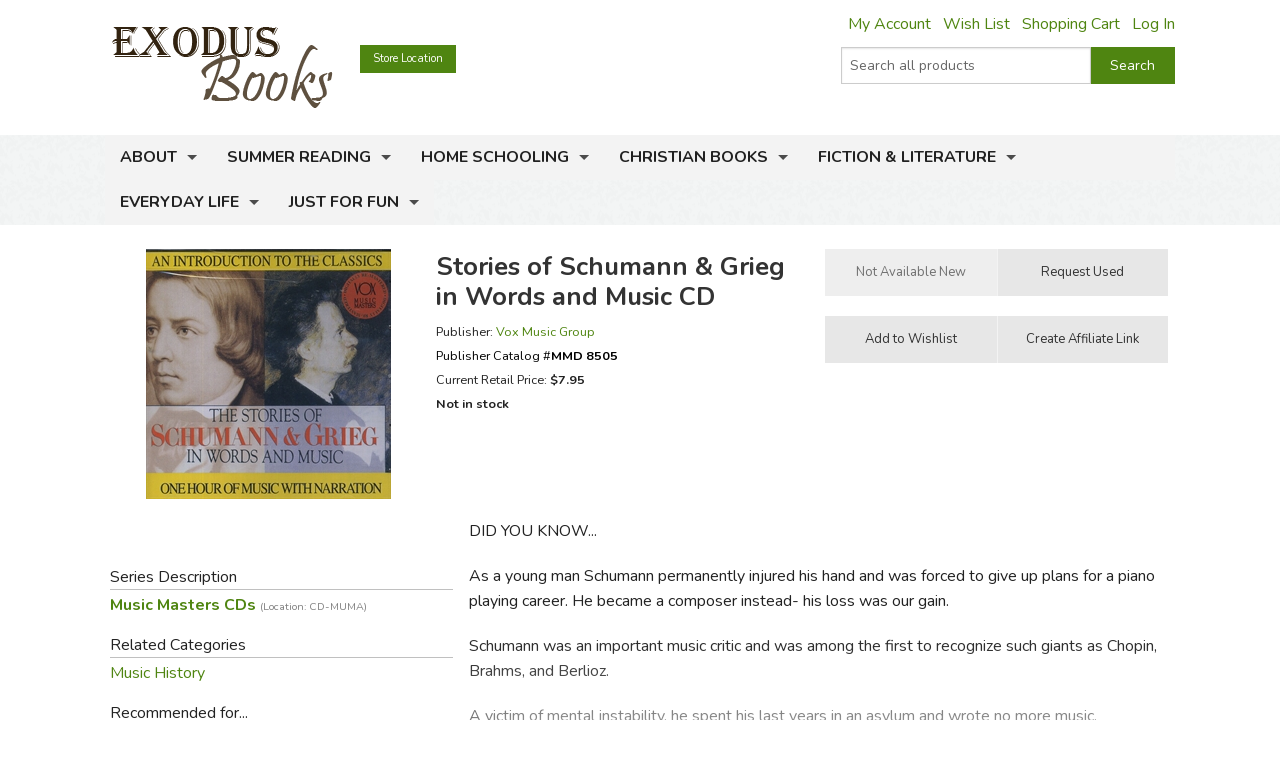

--- FILE ---
content_type: text/html; charset=utf-8
request_url: https://www.exodusbooks.com/stories-of-schumann-grieg-in-words-and-music-cd/34243/
body_size: 12561
content:


<!doctype html>
<html xmlns="http://www.w3.org/1999/xhtml">
<head><title>
	Stories of Schumann & Grieg in Words and Music CD - Exodus Books
</title><link href="/styles/bundle?v=9K2khuCCP9FF_Ao9F6PKaYVGJgznT1h-SXjFqxRg0t81" rel="stylesheet"/>
<script src="/scripts/bundle/main?v=u4ahwKgRGWUE9EF0hmCzkEfE-_qYNmumZ9RJpmy-6lY1"></script>
<link href="/styles/bundle/print?v=pERnqffpIQ5aokOMO_r9_FLpYAG6cDLCsTwmwOrPV841" rel="stylesheet" media="print"/>
<meta name="robots" content="NOODP,NOYDIR"><link rel="publisher" href="https://plus.google.com/104164759157596385887" /><link rel="canonical" href="http://www.exodusbooks.com/stories-of-schumann-grieg-in-words-and-music-cd/34243/" /><meta name="description" content="DID YOU KNOW... 	As a young man Schumann permanently injured his hand and was forced to give up plans for a piano playing career. He became a composer instead- his loss was our gain. 	Schumann was an important music critic and was among the first to recognize such giants as Chopin, Brahms, and Berlioz. 	A victim of mental instability, he spent his last years in an asylum and wrote no more music. 	Grieg is Norway&amp;#39;s most famous composer." /><meta name="keywords" content="MMD 8505, 0471638505" /><meta property="og:title" content="Stories of Schumann & Grieg in Words and Music CD - Exodus Books" /><meta property="og:url" content="http://www.exodusbooks.com/stories-of-schumann-grieg-in-words-and-music-cd/34243/" /><meta property="og:image" content="http://www.exodusbooks.com/images/item-medium/34243.jpg" /><link href="/styles/libs/fontawesome/css/fontawesome-all.min.css" rel="stylesheet" /><link href="https://fonts.googleapis.com/css?family=Lora:400,400i,700,700i|Nunito:300,400,400i,600,700" rel="stylesheet" />
        <script type="text/javascript">
            $(document).ready(function () {
                setTimeout('initSearchIncremental($("#ctl00_txtSearchText"));', 500);
            });
        </script>
    
    <!-- Desktop browsers (including 16x6, 32x32 & 48x48 PNGs)  -->
    <link rel="shortcut icon" href="/favicon.ico" />
    <!-- Modern browsers & Devices -->
    <link rel="icon" type="image/png" href="/webimages/icon/favicon-16x16.png" sizes="16x16" /><link rel="icon" type="image/png" href="/webimages/icon/favicon-32x32.png" sizes="32x32" /><link rel="icon" type="image/png" href="/webimages/icon/favicon-48x48.png" sizes="48x48" /><link rel="icon" type="image/png" href="/webimages/icon/favicon-64x64.png" sizes="64x64" /><link rel="icon" type="image/png" href="/webimages/icon/favicon-96x96.png" sizes="96x96" /><link rel="icon" type="image/png" href="/webimages/icon/favicon-128x128.png" sizes="128x128" /><link rel="icon" type="image/png" href="/webimages/icon/favicon-196x196.png" sizes="196x196" /><meta name="viewport" content="width=device-width, initial-scale=1.0" />
    
        <script type="text/javascript" src="/includes/lightbox/jquery.lightbox-0.5.min.js"></script>
        <link rel="stylesheet" type="text/css" href="/includes/lightbox/jquery.lightbox-0.5.css"
            media="screen" />
        <script type="text/javascript">
            $(document).ready(function () {
                $('.lightbox').lightBox();

                if ($('._lightboxlink').length > 0) {
                    $('._lightboximage').mouseover(function () {
                        $('._lightboxlink').show();
                    });

                    $('._lightboxlink').mouseout(function () {
                        $('._lightboxlink').hide();
                    });
                }
            });
        </script>
        <style type="text/css">
            ._lightboxlink
            {
                position: absolute;
                display: none;
                z-index: 1;
                width: 250px;
                height: 250px;
            }
        </style>
    
    <style type="text/css">
        ._sprite
        {
            background-image: url('/images/sprite-item-details.png');
        }
        a._sprite
        {
            display: block;
            font-size: 0px;
        }
        ._descriptionPusher
        {
            min-height: 200px;
        }
        * html ._descriptionPusher
        {
            height: 200px;
        }
    </style>

        <script type="text/javascript">
            var _ss = _ss || [];
            _ss.push(['_setDomain', 'https://koi-3QND1F2J8Q.marketingautomation.services/net']);
            _ss.push(['_setAccount', 'KOI-3Z0D27KASI']);
            _ss.push(['_trackPageView']);
            (function() {
                var ss = document.createElement('script');
                ss.type = 'text/javascript'; ss.async = true;
                ss.src = ('https:' == document.location.protocol ? 'https://' : 'http://') + 'koi-3QND1F2J8Q.marketingautomation.services/client/ss.js?ver=1.1.1';
                var scr = document.getElementsByTagName('script')[0];
                scr.parentNode.insertBefore(ss, scr);
            })();
        </script>
    
    <!-- start Mixpanel --><script type="text/javascript">(function(e,a){if(!a.__SV){var b=window;try{var c,l,i,j=b.location,g=j.hash;c=function(a,b){return(l=a.match(RegExp(b+"=([^&]*)")))?l[1]:null};g&&c(g,"state")&&(i=JSON.parse(decodeURIComponent(c(g,"state"))),"mpeditor"===i.action&&(b.sessionStorage.setItem("_mpcehash",g),history.replaceState(i.desiredHash||"",e.title,j.pathname+j.search)))}catch(m){}var k,h;window.mixpanel=a;a._i=[];a.init=function(b,c,f){function e(b,a){var c=a.split(".");2==c.length&&(b=b[c[0]],a=c[1]);b[a]=function(){b.push([a].concat(Array.prototype.slice.call(arguments,
    0)))}}var d=a;"undefined"!==typeof f?d=a[f]=[]:f="mixpanel";d.people=d.people||[];d.toString=function(b){var a="mixpanel";"mixpanel"!==f&&(a+="."+f);b||(a+=" (stub)");return a};d.people.toString=function(){return d.toString(1)+".people (stub)"};k="disable time_event track track_pageview track_links track_forms register register_once alias unregister identify name_tag set_config reset people.set people.set_once people.unset people.increment people.append people.union people.track_charge people.clear_charges people.delete_user".split(" ");
    for(h=0;h<k.length;h++)e(d,k[h]);a._i.push([b,c,f])};a.__SV=1.2;b=e.createElement("script");b.type="text/javascript";b.async=!0;b.src="undefined"!==typeof MIXPANEL_CUSTOM_LIB_URL?MIXPANEL_CUSTOM_LIB_URL:"file:"===e.location.protocol&&"//cdn.mxpnl.com/libs/mixpanel-2-latest.min.js".match(/^\/\//)?"https://cdn.mxpnl.com/libs/mixpanel-2-latest.min.js":"//cdn.mxpnl.com/libs/mixpanel-2-latest.min.js";c=e.getElementsByTagName("script")[0];c.parentNode.insertBefore(b,c)}})(document,window.mixpanel||[]);
    mixpanel.init("463fe0068ec896a4783d61bb51a61f68");</script><!-- end Mixpanel -->
</head>
<body>
    <form name="aspnetForm" method="post" action="../../details.aspx?id=34243" id="aspnetForm">
<div>
<input type="hidden" name="__EVENTTARGET" id="__EVENTTARGET" value="" />
<input type="hidden" name="__EVENTARGUMENT" id="__EVENTARGUMENT" value="" />
<input type="hidden" name="__VIEWSTATE" id="__VIEWSTATE" value="/wEPDwUJNzQwMTIyODk3ZGSUObbK6qLJV9gXoIQjUH9h8HMG5RnlQjm+I0izm1aWZg==" />
</div>

<script type="text/javascript">
//<![CDATA[
var theForm = document.forms['aspnetForm'];
if (!theForm) {
    theForm = document.aspnetForm;
}
function __doPostBack(eventTarget, eventArgument) {
    if (!theForm.onsubmit || (theForm.onsubmit() != false)) {
        theForm.__EVENTTARGET.value = eventTarget;
        theForm.__EVENTARGUMENT.value = eventArgument;
        theForm.submit();
    }
}
//]]>
</script>


<script src="/WebResource.axd?d=cUDV8RH2sE83pvzMHmVJC_u75HznSNVOJhCHta5SOmicPl9HJEUH6iK2F4qQNtAnmgTUuM1ua10X8mOPZmbHJOV_NosbjiJWbSj_ITiR-E41&amp;t=639047091116853735" type="text/javascript"></script>


<script src="/ScriptResource.axd?d=Vr7Cyi4xl7oazfZ8l3jqa_DUKgX79pLMJcxzW5tQfvPtZ24GnaSc6Up3puyLWhglr_TNXnpxX2bFs7YchCC0AnXL_VLGOygXRpxgHFOdGoyVUv_hVQrmOAi6x3RVGsdXYoUdnNQr-3rDpVolH_Q-bh6FZmH2zsyGecEAdGyE01c1&amp;t=ffffffffe6d5a9ac" type="text/javascript"></script>
<script src="/ScriptResource.axd?d=pQT3Jm3BFPABO1uClWHV5-6LhBczoHAfLI5Zop3dE3KjgS29mgPT_fvBLzfvyuTSsszqrxe60x_k5jHiINGIPSYta1DI7F3B-lqg3bCqi1ZYQvhQ2YXMpvo_Q9s0ngRExTP_3OgK9P1shPI28tUFkOJlM8hT9hWbzA-AIRFegxFSj27Hv0RJWpVBPld3HkLh0&amp;t=ffffffffe6d5a9ac" type="text/javascript"></script>
<script src="/scripts/ajax.js" type="text/javascript"></script>
<script src="/ScriptResource.axd?d=xL0YCr0QZPL4BzcqMNWMAalsbr20aUCNDqhtVOZ3VNE_D_ANit3BYJeGb1QDOz3zmiQoIO10Tiu5jHj75N7umTqr0SL_23reNouCoeJzLziMfuihQJMqt0acLsX5Kv86gXtuBUGPE9KHbc0umTq9NM5RGoIxTSQLkxnBQ7FnxbM1&amp;t=3ca20515" type="text/javascript"></script>
<script src="/ScriptResource.axd?d=UZRYUCB1NKcaaHdtGf1me50adOV2CXL_wbMKNjbBRskRHiJzoiJhuao7srWLosMTflmoXYDIPatM-dVzBX4Y3EwJNB89Pw6rqrFj-B82pH-8I_ZOLJR-iHR6WuxRl95Ow8DG3MESKiA2CjGZUN5O4btmVP8rNPXYy5IqK8FtE2k1&amp;t=3ca20515" type="text/javascript"></script>
<script src="/ScriptResource.axd?d=eu1bCU4nMsl2G6jngYQ1G_uHMzb9YgVEpn0eAyq1IGV_SRZl01rddjF6INCf9YcGlG_QB3VfVH9Aq7DrJeJeKXhrxb6QcbdJKRIiwR-WNlEU1iNs0-6AKiDPcmFQded09gWn4RX9-Ih8f8bmjcH_Y4QKjd0OCbcpa_cPKWhR0tuUO3ihX-jtr4q0emeqO8-O0&amp;t=3ca20515" type="text/javascript"></script>
<div>

	<input type="hidden" name="__VIEWSTATEGENERATOR" id="__VIEWSTATEGENERATOR" value="C9F36B63" />
	<input type="hidden" name="__PREVIOUSPAGE" id="__PREVIOUSPAGE" value="6q9XAYg_tLIlE0x63Ls9kBKpRx6WHCSMJw-fDJ23SVM36nU_7OkAPhkEMywgqc-oPyrc4nu8Jbbv1pP0JcegkLxDcRo6z_P9BlEtftozoV41" />
	<input type="hidden" name="__EVENTVALIDATION" id="__EVENTVALIDATION" value="/wEdAAdzBTt69P+N+3zsCXXjlQlq1WUX9yiin76Y35vEtoINXI3JAH+fv5m7AuIzxqoA2p9DzlQUYm32eaxPxVZ0aax8x3Gg2iy2n94YiwY4Cspfa3s39Aek5khUo4cJt02/kJHp/uCXqsPMnCAnTjSF9xzutqWvZ58y/ohA9BLjDI37bntJApG311BGaxmyWZeEgH0=" />
</div>
        <div class="upper-content">
            
            <script type="text/javascript">
//<![CDATA[
Sys.WebForms.PageRequestManager._initialize('ctl00$ScriptManager1', 'aspnetForm', ['tctl00$ContentPlaceHolder$Notification1$UpdatePanel1',''], [], [], 90, 'ctl00');
//]]>
</script>

            <div class="row row-header row-padded">
                <div class="logo-container">
                    <div class="logo"><a href="/"><img src="/images/logo.png" style="width:221px; height: 81px;" alt="Stories of Schumann & Grieg in Words and Music CD - Exodus Books" /></a></div>
                </div>
                <div class="upper-menu-container show-for-medium-up">
                    <div class="upper-menu-items">
                        <a href="/myaccount" rel="nofollow" class="upper-menu-item">My Account</a> <a href="/wish-list.aspx" rel="nofollow"
                            class="upper-menu-item">Wish List</a> <a href="/cart.aspx" rel="nofollow" class="upper-menu-item">Shopping Cart</a>
                        <a id="ctl00_hypNavigationLoginStatus" class="upper-menu-item" rel="nofollow" href="/myaccount">Log In</a>
                    </div>
                    
                </div>
                <div class="upper-menu-mobile-container hide-for-medium-up">
                    <a class="upper-menu-mobile-link" href="/myaccount" rel="nofollow"><i class="icon-user"></i></a>
                    <a class="upper-menu-mobile-link" href="/wish-list.aspx"><i class="icon-wishlist"></i></a>
                    <a class="upper-menu-mobile-link" href="/cart.aspx" rel="nofollow"><i class="icon-cart"></i></a>
                </div>
                <a href="/status.aspx" class="button tiny button-status">Store Location</a>
                <div class="search-box-container " onkeypress="javascript:return WebForm_FireDefaultButton(event, &#39;ctl00_cmdSearch&#39;)">
	
                    <div class="row collapse">
                        <div class="small-9 columns search-box-inner">
                            <input name="ctl00$txtSearchText" type="text" maxlength="100" id="ctl00_txtSearchText" class="search-box" autocomplete="off" placeholder="Search all products" />
                            <div id="divSearchIncremental">
                            </div>
                        </div>
                        <div class="small-3 columns">
                            <input type="submit" name="ctl00$cmdSearch" value="Search" id="ctl00_cmdSearch" title="Search" class="button postfix search-button" />
                        </div>
                        
                    </div>
                
</div>
                
                <div class="clearfix"></div>
            </div>
            <div class="main-menu-background">
                <div class="row row-padded">
                    <div class="mobile-visible-menu hide-for-medium-up">
                        

<ul class="hide-for-popup">
    
            <li class="divider"></li>
        
            <li class="has-dropdown" aria-haspopup="true">
                <a href="/about-us.aspx">About</a>
                
            </li>
        
            <li class="divider"></li>
        
            <li class="has-dropdown" aria-haspopup="true">
                <a href="/summer-reading-challenge.aspx">Summer Reading</a>
                
            </li>
        
    
    <li class="divider"></li>
    
            <li class="has-dropdown" aria-haspopup="true">
                <a href="/home-schooling/7173/">Home Schooling</a>
                
            </li>
        
            <li class="divider"></li>
        
            <li class="has-dropdown" aria-haspopup="true">
                <a href="/christian-books/7174/">Christian Books</a>
                
            </li>
        
            <li class="divider"></li>
        
            <li class="has-dropdown" aria-haspopup="true">
                <a href="/fiction-literature/7175/">Fiction & Literature</a>
                
            </li>
        
            <li class="divider"></li>
        
            <li class="has-dropdown" aria-haspopup="true">
                <a href="/everyday-life/7451/">Everyday Life</a>
                
            </li>
        
            <li class="divider"></li>
        
            <li class="has-dropdown" aria-haspopup="true">
                <a href="/just-for-fun/5855/">Just for Fun</a>
                
            </li>
        
    
    <li class="divider"></li>
</ul>

                    </div>
                    <nav class="top-bar" data-topbar role="navigation">
                        <ul class="title-area">
                            <li class="name"></li>
                            <li class="toggle-topbar menu-icon"><a href="#"><span></span></a></li>
                        </ul>
                        <section id="main-menu-list-root" class="top-bar-section">
                            

<ul class="hide-for-popup">
    
            <li class="divider"></li>
        
            <li class="has-dropdown" aria-haspopup="true">
                <a href="/about-us.aspx">About</a>
                
            </li>
        
            <li class="divider"></li>
        
            <li class="has-dropdown" aria-haspopup="true">
                <a href="/summer-reading-challenge.aspx">Summer Reading</a>
                
            </li>
        
    
    <li class="divider"></li>
    
            <li class="has-dropdown" aria-haspopup="true">
                <a href="/home-schooling/7173/">Home Schooling</a>
                
            </li>
        
            <li class="divider"></li>
        
            <li class="has-dropdown" aria-haspopup="true">
                <a href="/christian-books/7174/">Christian Books</a>
                
            </li>
        
            <li class="divider"></li>
        
            <li class="has-dropdown" aria-haspopup="true">
                <a href="/fiction-literature/7175/">Fiction & Literature</a>
                
            </li>
        
            <li class="divider"></li>
        
            <li class="has-dropdown" aria-haspopup="true">
                <a href="/everyday-life/7451/">Everyday Life</a>
                
            </li>
        
            <li class="divider"></li>
        
            <li class="has-dropdown" aria-haspopup="true">
                <a href="/just-for-fun/5855/">Just for Fun</a>
                
            </li>
        
    
    <li class="divider"></li>
</ul>

                        </section>
                    </nav>
                </div>
            </div>
            
            <div class="layout-background">
                <div class="layout-container">
                    <div class="row content-row">
                        <div id="ctl00_panelSidebar1" class="medium-8 medium-push-4 columns body-column">
	
                            
                            
                            
    <div id="ctl00_ContentPlaceHolder_Notification1_UpdatePanel1">
		
        
        
    
	</div>

    
        <div class="row">
            <div class="small-12 large-8 columns small-margin-below details-header-container">
                <div class="details-image-container">
                    <a id="ctl00_ContentPlaceHolder_hypImage" class="lightbox _lightboxlink" href="/images/item-large/34243.jpg" target="_blank"></a><img id="ctl00_ContentPlaceHolder_imgItem" class="_lightboximage" src="/images/item-medium/34243.jpg" alt="Stories of Schumann &amp; Grieg in Words and Music CD" style="border-width:0px;" /><div id="ctl00_ContentPlaceHolder_panelAddThis1" class="addthis_toolbox addthis_default_style hide-for-large-up" addthis:url="http://www.exodusbooks.com/stories-of-schumann-grieg-in-words-and-music-cd/34243/" style="height: 30px; margin-top: 0.5em">
		
                        <a class="addthis_button_pinterest" href="#" target="_self"></a>
                        <a class="addthis_button_email"></a><a class="addthis_button_facebook"></a>
                        <a class="addthis_button_twitter"></a><a class="addthis_button_preferred_1"></a>
                        <a class="addthis_button_compact"></a>
                    
	</div>
                </div>
                <div class="details-info-container">
                    <h1>Stories of Schumann & Grieg in Words and Music CD</h1>
                    <div>
                        
                        <div style="font-size: 9.5pt; line-height: 18pt">
                            <div id="ctl00_ContentPlaceHolder_panelPublisher">
		
                                Publisher:
                                <a id="ctl00_ContentPlaceHolder_hypPublisher" href="/vox-music-group/2010/">Vox Music Group</a>
                            
	</div>
                            <div>
                                <a id="ctl00_ContentPlaceHolder_hypItemID" onclick="$(this).after(&#39;Item: &lt;b>34243&lt;/b>&#39;).hide();" href="javascript:void(&#39;show item number&#39;);" style="color:Black;">Publisher Catalog #<b>MMD 8505</b></a>
                            </div>
                            <div>
                                
                            </div>
                            <div>
                                Current Retail Price: <span style="font-weight: bold">$7.95</span>
                            </div>
                            <div>
                                
                            </div>
                            <div id="ctl00_ContentPlaceHolder_panelNotInStockNew">
		
                                <div id="ctl00_ContentPlaceHolder_panelNotInStockUsed">
			
                                    <b>Not in stock</b>
                                
		</div>
                            
	</div>
                        </div>
                    </div>
                </div>
            </div>
            <div class="small-12 large-4 columns">
                <div id="ctl00_ContentPlaceHolder_panelButtonContainer" class="details-button-container row">
		
                    <div class="small-12 medium-6 large-12 columns">
                        <ul class="button-group even-2 stack-for-small only-small-margin-below">
                            <li>
                                
                                
                                
                                
                                <input type="submit" name="ctl00$ContentPlaceHolder$cmdNotAvailableNew" value="Not Available New" id="ctl00_ContentPlaceHolder_cmdNotAvailableNew" disabled="disabled" title="not available new" class="button small secondary" />
                                
                                 
                            </li>
                            <li>
                                
                                <input type="submit" name="ctl00$ContentPlaceHolder$cmdRequestUsed" value="Request Used" onclick="javascript:WebForm_DoPostBackWithOptions(new WebForm_PostBackOptions(&quot;ctl00$ContentPlaceHolder$cmdRequestUsed&quot;, &quot;&quot;, false, &quot;&quot;, &quot;/request.aspx?id=34243&amp;used=1&quot;, false, false))" id="ctl00_ContentPlaceHolder_cmdRequestUsed" title="request used" class="button small secondary" />
                                
                            </li>
                        </ul>
                    </div>
                    <div class="small-12 medium-6 large-12 columns">
                        <ul class="button-group even-2 stack-for-small only-small-margin-below">
                            <li>
                                <input type="submit" name="ctl00$ContentPlaceHolder$cmdWishList1" value="Add to Wishlist" id="ctl00_ContentPlaceHolder_cmdWishList1" class="button small secondary" />
                                
                            </li>
                            <li>
                                <div style="text-align: center">
                                    <input type="submit" name="ctl00$ContentPlaceHolder$cmdAffiliates" value="Create Affiliate Link" id="ctl00_ContentPlaceHolder_cmdAffiliates" title="link to this item" class="button small secondary" />
                                </div>
                            </li>
                        </ul>
                    </div>
                    
                
	</div>
            </div>
        </div>
        <div class="row">
            <div class="small-12 medium-8 medium-right-column columns">
                <div id="ctl00_ContentPlaceHolder_panelDescription" class="read-more">
		
                    <p>
	DID YOU KNOW...</p>
<p>
	As a young man Schumann permanently injured his hand and was forced to give up plans for a piano playing career. He became a composer instead- his loss was our gain.</p>
<p>
	Schumann was an important music critic and was among the first to recognize such giants as Chopin, Brahms, and Berlioz.</p>
<p>
	A victim of mental instability, he spent his last years in an asylum and wrote no more music.</p>
<p>
	Grieg is Norway&#39;s most famous composer. Because his style is lyrical and he wrote mostly for the piano, he is sometimes called &quot;The Chopin of the North.&quot;</p>
<p>
	Norwegian folk music strongly influenced Grieg, who used national elements in his music.</p>
<p>
	Grieg enjoyed a happy home life and successful career, unlike most great composers.</p>
                    
                    
    <div class="text-right small-margin-below review-feedback">
        <span class="review-feedback-text">Did you find this review helpful?</span>
        <div id="ctl00_ContentPlaceHolder_ReviewFeedback_panelThumbUp" class="review-feedback-thumb-container" onclick="javascript:smallWindow(&#39;/feedback.aspx?itemid=34243&amp;thumb=up&#39;,&#39;thumbupitem34243&#39;);">
			
            <i class="icon icon-thumbs-up"></i>
        
		</div><div id="ctl00_ContentPlaceHolder_ReviewFeedback_panelThumbDown" class="review-feedback-thumb-container" onclick="javascript:smallWindow(&#39;/feedback.aspx?itemid=34243&amp;thumb=down&#39;,&#39;thumbdownitem34243&#39;);">
			
            <i class="icon icon-thumbs-down"></i>
        
		</div>
    </div>

                
	</div>
            </div>
            <div class="small-12 medium-4 columns small-margin-below">
                <div id="ctl00_ContentPlaceHolder_panelAddThis2" class="addthis_toolbox addthis_default_style show-for-large-up" addthis:url="http://www.exodusbooks.com/stories-of-schumann-grieg-in-words-and-music-cd/34243/" style="height: 30px">
		
                        <a class="addthis_button_pinterest" href="#" target="_self"></a>
                        <a class="addthis_button_email"></a><a class="addthis_button_facebook"></a>
                        <a class="addthis_button_twitter"></a><a class="addthis_button_preferred_1"></a>
                        <a class="addthis_button_compact"></a>
                
	</div>
                <script type="text/javascript">
                    $(document).ready(function () { loadAddThis(); }); </script>
                








                    <div class="border">
                        Series Description</div>
                    <div>
                        <a href="/music-masters-cds/7662/" style="font-weight: bold">Music Masters CDs <span class="dimmed" style="white-space: nowrap">(Location: CD-MUMA)</span></a><br />
                    </div>
                
                    <div class="border">
                        Related Categories</div>
                    <div>
                        <a href="/music-history/5396/">Music History</a><br />
                    </div>
                








                    <div class="border">
                        Recommended for...</div>
                    <div>
                        <a href="/grade.aspx?id=5">3rd grade (Ages 8-9)</a><br /><a href="/grade.aspx?id=6">4th grade (Ages 9-10)</a><br /><a href="/grade.aspx?id=7">5th grade (Ages 10-11)</a><br /><a href="/grade.aspx?id=8">6th grade (Ages 11-12)</a><br /><a href="/grade.aspx?id=9">7th grade (Ages 12-13)</a><br /><a href="/grade.aspx?id=10">8th grade (Ages 13-14)</a><br />
                    </div>
                
            </div>
            <div class="small-12 medium-8 medium-right-column columns">
                
            <div class="image-row-wrapper">
	            <ul class="image-row">
        
            <li>
                <a title="Story of Mendelssohn with Music - CD" href="/story-of-mendelssohn-with-music-cd/70210/"><img src="/images/item-medium/70210.jpg" alt="Story of Mendelssohn with Music - CD" style="border-width:0px;" /></a>
                <div class="image-row-title">
                    <a href="/story-of-mendelssohn-with-music-cd/70210/">Story of Mendelssohn with Music - CD</a>
                </div>
                
            </li>
        
            <li>
                <a title="Best of Schubert  - CD" href="/best-of-schubert-cd/70209/"><img src="/images/item-medium/70209.jpg" alt="Best of Schubert  - CD" style="border-width:0px;" /></a>
                <div class="image-row-title">
                    <a href="/best-of-schubert-cd/70209/">Best of Schubert  - CD</a>
                </div>
                
            </li>
        
            <li>
                <a title="Story of Schubert with Music - CD" href="/story-of-schubert-with-music-cd/70208/"><img src="/images/item-medium/70208.jpg" alt="Story of Schubert with Music - CD" style="border-width:0px;" /></a>
                <div class="image-row-title">
                    <a href="/story-of-schubert-with-music-cd/70208/">Story of Schubert with Music - CD</a>
                </div>
                
            </li>
        
            <li>
                <a title="Story of Chopin with Music - CD" href="/story-of-chopin-with-music-cd/70206/"><img src="/images/item-medium/70206.jpg" alt="Story of Chopin with Music - CD" style="border-width:0px;" /></a>
                <div class="image-row-title">
                    <a href="/story-of-chopin-with-music-cd/70206/">Story of Chopin with Music - CD</a>
                </div>
                
            </li>
        
            <li>
                <a title="Story of Mozart with Music" href="/story-of-mozart-with-music/68639/"><img src="/images/item-medium/68639.jpg" alt="Story of Mozart with Music" style="border-width:0px;" /></a>
                <div class="image-row-title">
                    <a href="/story-of-mozart-with-music/68639/">Story of Mozart with Music</a>
                </div>
                
            </li>
        
            <li>
                <a title="Best of Haydn" href="/best-of-haydn/68638/"><img src="/images/item-medium/68638.jpg" alt="Best of Haydn" style="border-width:0px;" /></a>
                <div class="image-row-title">
                    <a href="/best-of-haydn/68638/">Best of Haydn</a>
                </div>
                
            </li>
        
            <li>
                <a title="Story of Beethoven with Music" href="/story-of-beethoven-with-music/62584/"><img src="/images/item-medium/62584.jpg" alt="Story of Beethoven with Music" style="border-width:0px;" /></a>
                <div class="image-row-title">
                    <a href="/story-of-beethoven-with-music/62584/">Story of Beethoven with Music</a>
                </div>
                
            </li>
        
            <li>
                <a title="Story of Tchaikovsky with Music" href="/story-of-tchaikovsky-with-music/62437/"><img src="/images/item-medium/62437.jpg" alt="Story of Tchaikovsky with Music" style="border-width:0px;" /></a>
                <div class="image-row-title">
                    <a href="/story-of-tchaikovsky-with-music/62437/">Story of Tchaikovsky with Music</a>
                </div>
                
            </li>
        
            <li>
                <a title="Story of Handel in Words and Music" href="/story-of-handel-in-words-and-music/36381/"><img src="/images/item-medium/36381.jpg" alt="Story of Handel in Words and Music" style="border-width:0px;" /></a>
                <div class="image-row-title">
                    <a href="/story-of-handel-in-words-and-music/36381/">Story of Handel in Words and Music</a>
                </div>
                
            </li>
        
            <li>
                <a title="Stories of Vivaldi &amp; Corelli in Words and Music CD" href="/stories-of-vivaldi-corelli-in-words-and-music-cd/34252/"><img src="/images/item-medium/34252.jpg" alt="Stories of Vivaldi &amp; Corelli in Words and Music CD" style="border-width:0px;" /></a>
                <div class="image-row-title">
                    <a href="/stories-of-vivaldi-corelli-in-words-and-music-cd/34252/">Stories of Vivaldi & Corelli in Words and Music CD</a>
                </div>
                
            </li>
        
            <li>
                <a title="Story of Wagner in Words and Music CD" href="/story-of-wagner-in-words-and-music-cd/34251/"><img src="/images/item-medium/34251.jpg" alt="Story of Wagner in Words and Music CD" style="border-width:0px;" /></a>
                <div class="image-row-title">
                    <a href="/story-of-wagner-in-words-and-music-cd/34251/">Story of Wagner in Words and Music CD</a>
                </div>
                
            </li>
        
            <li>
                <a title="Story of Mozart in Words and Music CD" href="/story-of-mozart-in-words-and-music-cd/34250/"><img src="/images/item-medium/34250.jpg" alt="Story of Mozart in Words and Music CD" style="border-width:0px;" /></a>
                <div class="image-row-title">
                    <a href="/story-of-mozart-in-words-and-music-cd/34250/">Story of Mozart in Words and Music CD</a>
                </div>
                
            </li>
        
            <li>
                <a title="Story of Chopin in Words and Music CD" href="/story-of-chopin-in-words-and-music-cd/34249/"><img src="/images/item-medium/34249.jpg" alt="Story of Chopin in Words and Music CD" style="border-width:0px;" /></a>
                <div class="image-row-title">
                    <a href="/story-of-chopin-in-words-and-music-cd/34249/">Story of Chopin in Words and Music CD</a>
                </div>
                
            </li>
        
            <li>
                <a title="Story of Brahms in Words and Music CD" href="/story-of-brahms-in-words-and-music-cd/34248/"><img src="/images/item-medium/34248.jpg" alt="Story of Brahms in Words and Music CD" style="border-width:0px;" /></a>
                <div class="image-row-title">
                    <a href="/story-of-brahms-in-words-and-music-cd/34248/">Story of Brahms in Words and Music CD</a>
                </div>
                
            </li>
        
            <li>
                <a title="Story of Berlioz in Words and Music CD" href="/story-of-berlioz-in-words-and-music-cd/34247/"><img src="/images/item-medium/34247.jpg" alt="Story of Berlioz in Words and Music CD" style="border-width:0px;" /></a>
                <div class="image-row-title">
                    <a href="/story-of-berlioz-in-words-and-music-cd/34247/">Story of Berlioz in Words and Music CD</a>
                </div>
                
            </li>
        
            <li>
                <a title="Story of Schubert in Words and Music CD" href="/story-of-schubert-in-words-and-music-cd/34246/"><img src="/images/item-medium/34246.jpg" alt="Story of Schubert in Words and Music CD" style="border-width:0px;" /></a>
                <div class="image-row-title">
                    <a href="/story-of-schubert-in-words-and-music-cd/34246/">Story of Schubert in Words and Music CD</a>
                </div>
                
            </li>
        
            <li>
                <a title="Story of Mendelssohn in Words and Music CD" href="/story-of-mendelssohn-in-words-and-music-cd/34245/"><img src="/images/item-medium/34245.jpg" alt="Story of Mendelssohn in Words and Music CD" style="border-width:0px;" /></a>
                <div class="image-row-title">
                    <a href="/story-of-mendelssohn-in-words-and-music-cd/34245/">Story of Mendelssohn in Words and Music CD</a>
                </div>
                
            </li>
        
            <li>
                <a title="Story of Bach in Words and Music CD" href="/story-of-bach-in-words-and-music-cd/34244/"><img src="/images/item-medium/34244.jpg" alt="Story of Bach in Words and Music CD" style="border-width:0px;" /></a>
                <div class="image-row-title">
                    <a href="/story-of-bach-in-words-and-music-cd/34244/">Story of Bach in Words and Music CD</a>
                </div>
                
            </li>
        
            <li>
                <a title="Stories of Foster &amp; Sousa in Words and Music CD" href="/stories-of-foster-sousa-in-words-and-music-cd/34242/"><img src="/images/item-medium/34242.jpg" alt="Stories of Foster &amp; Sousa in Words and Music CD" style="border-width:0px;" /></a>
                <div class="image-row-title">
                    <a href="/stories-of-foster-sousa-in-words-and-music-cd/34242/">Stories of Foster & Sousa in Words and Music CD</a>
                </div>
                
            </li>
        
            <li>
                <a title="Story of Verdi in Words and Music CD" href="/story-of-verdi-in-words-and-music-cd/34241/"><img src="/images/item-medium/34241.jpg" alt="Story of Verdi in Words and Music CD" style="border-width:0px;" /></a>
                <div class="image-row-title">
                    <a href="/story-of-verdi-in-words-and-music-cd/34241/">Story of Verdi in Words and Music CD</a>
                </div>
                
            </li>
        
            <li>
                <a title="Story of Strauss in Words and Music CD" href="/story-of-strauss-in-words-and-music-cd/34240/"><img src="/images/item-medium/34240.jpg" alt="Story of Strauss in Words and Music CD" style="border-width:0px;" /></a>
                <div class="image-row-title">
                    <a href="/story-of-strauss-in-words-and-music-cd/34240/">Story of Strauss in Words and Music CD</a>
                </div>
                
            </li>
        
            <li>
                <a title="Story of Dvorak in Words and Music CD" href="/story-of-dvorak-in-words-and-music-cd/34239/"><img src="/images/item-medium/34239.jpg" alt="Story of Dvorak in Words and Music CD" style="border-width:0px;" /></a>
                <div class="image-row-title">
                    <a href="/story-of-dvorak-in-words-and-music-cd/34239/">Story of Dvorak in Words and Music CD</a>
                </div>
                
            </li>
        
            <li>
                <a title="Story of Tchaikovsky in Words and Music CD" href="/story-of-tchaikovsky-in-words-and-music-cd/34238/"><img src="/images/item-medium/34238.jpg" alt="Story of Tchaikovsky in Words and Music CD" style="border-width:0px;" /></a>
                <div class="image-row-title">
                    <a href="/story-of-tchaikovsky-in-words-and-music-cd/34238/">Story of Tchaikovsky in Words and Music CD</a>
                </div>
                
            </li>
        
            <li>
                <a title="Story of Haydn in Words and Music CD" href="/story-of-haydn-in-words-and-music-cd/34237/"><img src="/images/item-medium/34237.jpg" alt="Story of Haydn in Words and Music CD" style="border-width:0px;" /></a>
                <div class="image-row-title">
                    <a href="/story-of-haydn-in-words-and-music-cd/34237/">Story of Haydn in Words and Music CD</a>
                </div>
                
            </li>
        
            <li>
                <a title="Story of Beethoven in Words and Music - CD" href="/story-of-beethoven-in-words-and-music-cd/33225/"><img src="/images/item-medium/33225.jpg" alt="Story of Beethoven in Words and Music - CD" style="border-width:0px;" /></a>
                <div class="image-row-title">
                    <a href="/story-of-beethoven-in-words-and-music-cd/33225/">Story of Beethoven in Words and Music - CD</a>
                </div>
                
            </li>
        
                </ul>
            </div>
        








            </div>
        </div>
        <div class="row">
            <div class="small-12 columns">
                <a name="reviews"></a>
                <div class="border" style="clear: both; margin-top: 30px">
                    Customer Reviews
                </div>
                <table cellpadding="0" cellspacing="0" style="border: none">
                    <tr>
                        <td style="padding: 3px">
                            <a id="ctl00_ContentPlaceHolder_hypWriteReview1" href="/review.aspx?id=34243">
                                <img src="/images/icons/add.png" alt="Write a Review" style="width: 16px; height: 16px" /></a>
                        </td><td style="vertical-align: middle; padding: 3px">
                            <a id="ctl00_ContentPlaceHolder_hypWriteReview2" href="/review.aspx?id=34243">Click here to write a review</a>
                        </td>
                    </tr>
                </table>
                
            </div>
        </div>
    

                        
</div>
                        
                    </div>
                </div>
            </div>
            <div class="super-footer">
                <div class="row inner-row">
                    <div class="small-12 large-9 columns text-center large-text-left">
                        <label style="line-height:24px;">Be the first to hear about sales, new products, and more. Sign up for our newsletter today!</label>
                    </div>
                    <div class="small-12 large-3 columns text-center large-text-right">
                        <a id="ctl00_hypFooterSignup" class="button" href="/newsletter.aspx" style="margin: 22px 0">Sign Up!</a>
                        
                    </div>
                </div>
            </div>
        </div>
        <div class="footer">
            <div class="row inner-row">
                <div class="medium-6 large-2 columns">
                    <h3>Shop</h3>
                    <ul>
                        <li><a href="/home-schooling/7173/">Home Schooling</a></li>
                        <li><a href="/christian-books/7174/">Christian Books</a></li>
                        <li><a href="/fiction-literature/7175/#">Fiction &amp; Literature</a></li>
                        <li><a href="/everyday-life/7451/">Everyday Life</a></li>
                        <li><a href="/just-for-fun/5855/">Just for Fun</a></li>
                        <li><a href="/summer-reading-challenge.aspx">Summer Reading</a></li>
                    </ul>
                </div>
                <div class="medium-6 large-2 columns">
                    <h3>Support</h3>
                    <ul>
                        <li><a href="/about-us.aspx">About Us</a></li>
                        <li><a href="/contact-us.aspx">Contact Us</a></li>
                        <li><a href="/policies.aspx">Store Policies</a></li>
                        <li><a href="/terms-and-conditions.aspx">Terms &amp; Conditions</a></li>
                        <li><a href="/security-and-privacy-policies.aspx">Security &amp; Privacy Policies</a></li>
                    </ul>
                </div>
                <div class="clear show-for-medium-only" ></div>
                <div class="medium-5 large-4 columns">
                    <h3>Hours &amp; Directions</h3>
                    <p><a style="text-decoration:underline;" href="/status.aspx">Learn more about our store location and hours</a></p>
                    
                </div>
                <div class="medium-6 large-3 columns">
                    <h3>Connect</h3>
                    <a href="http://www.facebook.com/ExodusBooks" target="_blank"><i class="fab fa-facebook-square"></i></a>
                    <a href="http://twitter.com/ExodusBooks" target="_blank"><i class="fab fa-twitter-square"></i></a>
                    <a href="http://pinterest.com/pin/create/button/?url=http%3a%2f%2fwww.exodusbooks.com&media=http%3A%2F%2Fwww.exodusbooks.com%2fimages%2fshare-banner.jpg&description=Exodus%20Books%20is%20a%20bookstore%20near%20Portland%20Oregon%20that%20offers%20homeschool%20curriculum%2C%20Christian%20Reformed%20books%2C%20used%20books%20and%20much%20more." target="_blank"><i class="fab fa-pinterest-square"></i></a>
                    <a href="https://www.instagram.com/exodusbooks/?hl=en" target="_blank"><i class="fab fa-instagram"></i></a>
                    <label>Call Us:</label>
                    <a href="tel:5036551951">503.655.1951</a>
                    <label>Email Us:</label>
                    <p><a href="mailto:hello@exodusbooks.com">hello@exodusbooks.com</a></p>
                    
                    <p class="address">
                        <a href="/status.aspx">19146 Molalla Ave,<br />
                        Oregon City, OR 97045</a>
                        
                    </p>
                    <label class="copyright">
                        &copy;&nbsp;2026&nbsp;Exodus Books
                    </label>
                </div>
            </div>
        </div>

        
        
        
    

<script type="text/javascript">
//<![CDATA[
Sys.Application.add_init(function() {
    $create(AjaxControlToolkit.FilteredTextBoxBehavior, {"FilterMode":2,"InvalidChars":"\u003c\u003e","id":"ctl00_ftbtxtSearchText"}, null, null, $get("ctl00_txtSearchText"));
});
//]]>
</script>
</form>
    
<!-- Google tag (gtag.js) -->
<script async src="https://www.googletagmanager.com/gtag/js?id=G-RJM5B110R3"></script>
<script>
  window.dataLayer = window.dataLayer || [];
  function gtag(){dataLayer.push(arguments);}
  gtag('js', new Date());

  gtag('config', 'G-RJM5B110R3');
</script>
        <script type="text/javascript">
            var gaJsHost = (("https:" == document.location.protocol) ? "https://ssl." : "http://www.");
            document.write(unescape("%3Cscript src='" + gaJsHost + "google-analytics.com/ga.js' type='text/javascript'%3E%3C/script%3E"));
        </script>
        <script type="text/javascript">
            try {
                var pageTracker = _gat._getTracker("UA-5964294-1");
                pageTracker._trackPageview();
            } catch (err) { }
        </script>
    
    <script type="text/javascript">
        $(document).foundation()
    </script>
</body>
</html>


--- FILE ---
content_type: text/css; charset=utf-8
request_url: https://www.exodusbooks.com/styles/bundle/print?v=pERnqffpIQ5aokOMO_r9_FLpYAG6cDLCsTwmwOrPV841
body_size: 427
content:
html,body{height:auto}.hideprint{display:none}.divAdminBar,.divAdminPinned,.logo a:after,.upper-menu-container,.upper-menu-mobile-container,.search-box-container,.main-menu-background,.details-button-container,.review-feedback,.footer a:after,.image-row-wrapper,.footer-book,.footer-social,.footer-subscribe,.gridview-pager,.read-more-inner{display:none}.read-more,.read-more.active{max-height:none}.footer-content-container{padding-top:0}.footer-contact{position:static}a:after{display:none}a[href^="http://"]:after,a[href^="https://"]:after{display:inline;content:" (" attr(href) ")"}a[href^="http://exodusbooks.com"]:after,a[href^="http://www.exodusbooks.com"]:after,a[href^="https://exodusbooks.com"]:after,a[href^="https://www.exodusbooks.com"]:after{display:none}.item-list-printable .publisher-description-column{min-height:0}.item-list-printable .item-list-item-title{font-size:1rem;font-weight:bold}.item-list-printable .item-list-print-column{float:left;width:23%;margin-right:2%}.item-list-printable .item-list-print-column.item-list-item-title{width:25%}.item-list-printable .item-list-print-column.item-list-item-location{width:18%}.item-list-printable .item-list-print-column.item-list-item-prices{width:16%;margin-right:0}.item-list-printable .item-list-print-column.item-list-item-author{width:10%}

--- FILE ---
content_type: application/javascript
request_url: https://koi-3qnd1f2j8q.marketingautomation.services/koi?rf=&hn=www.exodusbooks.com&lg=en-US%40posix&sr=1280x720&cd=24&vr=2.4.1&se=1769881789182&ac=KOI-3Z0D27KASI&ts=1769881789&pt=NaN&pl=NaN&loc=https%3A%2F%2Fwww.exodusbooks.com%2Fstories-of-schumann-grieg-in-words-and-music-cd%2F34243%2F&tp=page&ti=Stories%20of%20Schumann%20%26%20Grieg%20in%20Words%20and%20Music%20CD%20-%20Exodus%20Books
body_size: -72
content:
window._ss.handleResponse({"isChatbotCapable":false,"trackingID":"202601|697e40bdc0fe2f0ad538238c","type":"page"});
